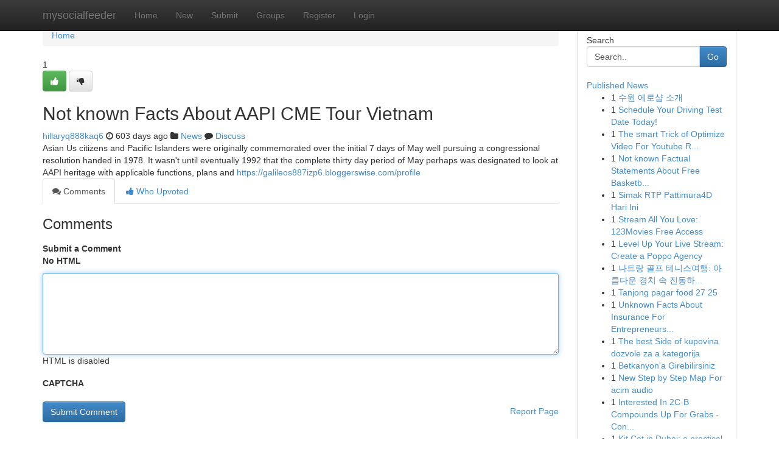

--- FILE ---
content_type: text/html; charset=UTF-8
request_url: https://mysocialfeeder.com/story2627377/not-known-facts-about-aapi-cme-tour-vietnam
body_size: 5149
content:
<!DOCTYPE html>
<html class="no-js" dir="ltr" xmlns="http://www.w3.org/1999/xhtml" xml:lang="en" lang="en"><head>

<meta http-equiv="Pragma" content="no-cache" />
<meta http-equiv="expires" content="0" />
<meta http-equiv="Content-Type" content="text/html; charset=UTF-8" />	
<title>Not known Facts About AAPI CME Tour Vietnam</title>
<link rel="alternate" type="application/rss+xml" title="mysocialfeeder.com &raquo; Feeds 1" href="/rssfeeds.php?p=1" />
<link rel="alternate" type="application/rss+xml" title="mysocialfeeder.com &raquo; Feeds 2" href="/rssfeeds.php?p=2" />
<link rel="alternate" type="application/rss+xml" title="mysocialfeeder.com &raquo; Feeds 3" href="/rssfeeds.php?p=3" />
<link rel="alternate" type="application/rss+xml" title="mysocialfeeder.com &raquo; Feeds 4" href="/rssfeeds.php?p=4" />
<link rel="alternate" type="application/rss+xml" title="mysocialfeeder.com &raquo; Feeds 5" href="/rssfeeds.php?p=5" />
<link rel="alternate" type="application/rss+xml" title="mysocialfeeder.com &raquo; Feeds 6" href="/rssfeeds.php?p=6" />
<link rel="alternate" type="application/rss+xml" title="mysocialfeeder.com &raquo; Feeds 7" href="/rssfeeds.php?p=7" />
<link rel="alternate" type="application/rss+xml" title="mysocialfeeder.com &raquo; Feeds 8" href="/rssfeeds.php?p=8" />
<link rel="alternate" type="application/rss+xml" title="mysocialfeeder.com &raquo; Feeds 9" href="/rssfeeds.php?p=9" />
<link rel="alternate" type="application/rss+xml" title="mysocialfeeder.com &raquo; Feeds 10" href="/rssfeeds.php?p=10" />
<meta name="google-site-verification" content="m5VOPfs2gQQcZXCcEfUKlnQfx72o45pLcOl4sIFzzMQ" /><meta name="Language" content="en-us" />
<meta name="viewport" content="width=device-width, initial-scale=1.0">
<meta name="generator" content="Kliqqi" />

          <link rel="stylesheet" type="text/css" href="//netdna.bootstrapcdn.com/bootstrap/3.2.0/css/bootstrap.min.css">
             <link rel="stylesheet" type="text/css" href="https://cdnjs.cloudflare.com/ajax/libs/twitter-bootstrap/3.2.0/css/bootstrap-theme.css">
                <link rel="stylesheet" type="text/css" href="https://cdnjs.cloudflare.com/ajax/libs/font-awesome/4.1.0/css/font-awesome.min.css">
<link rel="stylesheet" type="text/css" href="/templates/bootstrap/css/style.css" media="screen" />

                         <script type="text/javascript" src="https://cdnjs.cloudflare.com/ajax/libs/modernizr/2.6.1/modernizr.min.js"></script>
<script type="text/javascript" src="https://cdnjs.cloudflare.com/ajax/libs/jquery/1.7.2/jquery.min.js"></script>
<style></style>
<link rel="alternate" type="application/rss+xml" title="RSS 2.0" href="/rss"/>
<link rel="icon" href="/favicon.ico" type="image/x-icon"/>
</head>

<body dir="ltr">

<header role="banner" class="navbar navbar-inverse navbar-fixed-top custom_header">
<div class="container">
<div class="navbar-header">
<button data-target=".bs-navbar-collapse" data-toggle="collapse" type="button" class="navbar-toggle">
    <span class="sr-only">Toggle navigation</span>
    <span class="fa fa-ellipsis-v" style="color:white"></span>
</button>
<a class="navbar-brand" href="/">mysocialfeeder</a>	
</div>
<span style="display: none;"><a href="/forum">forum</a></span>
<nav role="navigation" class="collapse navbar-collapse bs-navbar-collapse">
<ul class="nav navbar-nav">
<li ><a href="/">Home</a></li>
<li ><a href="/new">New</a></li>
<li ><a href="/submit">Submit</a></li>
                    
<li ><a href="/groups"><span>Groups</span></a></li>
<li ><a href="/register"><span>Register</span></a></li>
<li ><a data-toggle="modal" href="#loginModal">Login</a></li>
</ul>
	

</nav>
</div>
</header>
<!-- START CATEGORIES -->
<div class="subnav" id="categories">
<div class="container">
<ul class="nav nav-pills"><li class="category_item"><a  href="/">Home</a></li></ul>
</div>
</div>
<!-- END CATEGORIES -->
	
<div class="container">
	<section id="maincontent"><div class="row"><div class="col-md-9">

<ul class="breadcrumb">
	<li><a href="/">Home</a></li>
</ul>

<div itemscope itemtype="http://schema.org/Article" class="stories" id="xnews-2627377" >


<div class="story_data">
<div class="votebox votebox-published">

<div itemprop="aggregateRating" itemscope itemtype="http://schema.org/AggregateRating" class="vote">
	<div itemprop="ratingCount" class="votenumber">1</div>
<div id="xvote-3" class="votebutton">
<!-- Already Voted -->
<a class="btn btn-default btn-success linkVote_3" href="/login" title=""><i class="fa fa-white fa-thumbs-up"></i></a>
<!-- Bury It -->
<a class="btn btn-default linkVote_3" href="/login"  title="" ><i class="fa fa-thumbs-down"></i></a>


</div>
</div>
</div>
<div class="title" id="title-3">
<span itemprop="name">

<h2 id="list_title"><span>Not known Facts About AAPI CME Tour Vietnam</span></h2></span>	
<span class="subtext">

<span itemprop="author" itemscope itemtype="http://schema.org/Person">
<span itemprop="name">
<a href="/user/hillaryq888kaq6" rel="nofollow">hillaryq888kaq6</a> 
</span></span>
<i class="fa fa-clock-o"></i>
<span itemprop="datePublished">  603 days ago</span>

<script>
$(document).ready(function(){
    $("#list_title span").click(function(){
		window.open($("#siteurl").attr('href'), '', '');
    });
});
</script>

<i class="fa fa-folder"></i> 
<a href="/groups">News</a>

<span id="ls_comments_url-3">
	<i class="fa fa-comment"></i> <span id="linksummaryDiscuss"><a href="#discuss" class="comments">Discuss</a>&nbsp;</span>
</span> 





</div>
</div>
<span itemprop="articleBody">
<div class="storycontent">
	
<div class="news-body-text" id="ls_contents-3" dir="ltr">
Asian Us citizens and Pacific Islanders were originally commemorated over the initial 7 days of May well pursuing a congressional resolution handed in 1978. It wasn&#039;t until eventually 1992 that the complete thirty day period of May perhaps was designated to look at AAPI heritage with applicable functions, plans and <a id="siteurl" target="_blank" href="https://galileos887izp6.bloggerswise.com/profile">https://galileos887izp6.bloggerswise.com/profile</a><div class="clearboth"></div> 
</div>
</div><!-- /.storycontent -->
</span>
</div>

<ul class="nav nav-tabs" id="storytabs">
	<li class="active"><a data-toggle="tab" href="#comments"><i class="fa fa-comments"></i> Comments</a></li>
	<li><a data-toggle="tab" href="#who_voted"><i class="fa fa-thumbs-up"></i> Who Upvoted</a></li>
</ul>


<div id="tabbed" class="tab-content">

<div class="tab-pane fade active in" id="comments" >
<h3>Comments</h3>
<a name="comments" href="#comments"></a>
<ol class="media-list comment-list">

<a name="discuss"></a>
<form action="" method="post" id="thisform" name="mycomment_form">
<div class="form-horizontal">
<fieldset>
<div class="control-group">
<label for="fileInput" class="control-label">Submit a Comment</label>
<div class="controls">

<p class="help-inline"><strong>No HTML  </strong></p>
<textarea autofocus name="comment_content" id="comment_content" class="form-control comment-form" rows="6" /></textarea>
<p class="help-inline">HTML is disabled</p>
</div>
</div>


<script>
var ACPuzzleOptions = {
   theme :  "white",
   lang :  "en"
};
</script>

<div class="control-group">
	<label for="input01" class="control-label">CAPTCHA</label>
	<div class="controls">
	<div id="solvemedia_display">
	<script type="text/javascript" src="https://api.solvemedia.com/papi/challenge.script?k=1G9ho6tcbpytfUxJ0SlrSNt0MjjOB0l2"></script>

	<noscript>
	<iframe src="http://api.solvemedia.com/papi/challenge.noscript?k=1G9ho6tcbpytfUxJ0SlrSNt0MjjOB0l2" height="300" width="500" frameborder="0"></iframe><br/>
	<textarea name="adcopy_challenge" rows="3" cols="40"></textarea>
	<input type="hidden" name="adcopy_response" value="manual_challenge"/>
	</noscript>	
</div>
<br />
</div>
</div>

<div class="form-actions">
	<input type="hidden" name="process" value="newcomment" />
	<input type="hidden" name="randkey" value="75578554" />
	<input type="hidden" name="link_id" value="3" />
	<input type="hidden" name="user_id" value="2" />
	<input type="hidden" name="parrent_comment_id" value="0" />
	<input type="submit" name="submit" value="Submit Comment" class="btn btn-primary" />
	<a href="https://remove.backlinks.live" target="_blank" style="float:right; line-height: 32px;">Report Page</a>
</div>
</fieldset>
</div>
</form>
</ol>
</div>
	
<div class="tab-pane fade" id="who_voted">
<h3>Who Upvoted this Story</h3>
<div class="whovotedwrapper whoupvoted">
<ul>
<li>
<a href="/user/hillaryq888kaq6" rel="nofollow" title="hillaryq888kaq6" class="avatar-tooltip"><img src="/avatars/Avatar_100.png" alt="" align="top" title="" /></a>
</li>
</ul>
</div>
</div>
</div>
<!-- END CENTER CONTENT -->


</div>

<!-- START RIGHT COLUMN -->
<div class="col-md-3">
<div class="panel panel-default">
<div id="rightcol" class="panel-body">
<!-- START FIRST SIDEBAR -->

<!-- START SEARCH BOX -->
<script type="text/javascript">var some_search='Search..';</script>
<div class="search">
<div class="headline">
<div class="sectiontitle">Search</div>
</div>

<form action="/search" method="get" name="thisform-search" class="form-inline search-form" role="form" id="thisform-search" >

<div class="input-group">

<input type="text" class="form-control" tabindex="20" name="search" id="searchsite" value="Search.." onfocus="if(this.value == some_search) {this.value = '';}" onblur="if (this.value == '') {this.value = some_search;}"/>

<span class="input-group-btn">
<button type="submit" tabindex="21" class="btn btn-primary custom_nav_search_button" />Go</button>
</span>
</div>
</form>

<div style="clear:both;"></div>
<br />
</div>
<!-- END SEARCH BOX -->

<!-- START ABOUT BOX -->

	


<div class="headline">
<div class="sectiontitle"><a href="/">Published News</a></div>
</div>
<div class="boxcontent">
<ul class="sidebar-stories">

<li>
<span class="sidebar-vote-number">1</span>	<span class="sidebar-article"><a href="https://mysocialfeeder.com/story5858603/수원-에로샵-소개" class="sidebar-title">수원 에로샵 소개</a></span>
</li>
<li>
<span class="sidebar-vote-number">1</span>	<span class="sidebar-article"><a href="https://mysocialfeeder.com/story5858602/schedule-your-driving-test-date-today" class="sidebar-title">Schedule Your Driving Test Date Today! </a></span>
</li>
<li>
<span class="sidebar-vote-number">1</span>	<span class="sidebar-article"><a href="https://mysocialfeeder.com/story5858601/the-smart-trick-of-optimize-video-for-youtube-ranking-that-nobody-is-discussing" class="sidebar-title">The smart Trick of Optimize Video For Youtube R...</a></span>
</li>
<li>
<span class="sidebar-vote-number">1</span>	<span class="sidebar-article"><a href="https://mysocialfeeder.com/story5858600/not-known-factual-statements-about-free-basketball-picks" class="sidebar-title">Not known Factual Statements About Free Basketb...</a></span>
</li>
<li>
<span class="sidebar-vote-number">1</span>	<span class="sidebar-article"><a href="https://mysocialfeeder.com/story5858599/simak-rtp-pattimura4d-hari-ini" class="sidebar-title">Simak RTP Pattimura4D Hari Ini</a></span>
</li>
<li>
<span class="sidebar-vote-number">1</span>	<span class="sidebar-article"><a href="https://mysocialfeeder.com/story5858598/stream-all-you-love-123movies-free-access" class="sidebar-title">Stream All You Love: 123Movies Free Access</a></span>
</li>
<li>
<span class="sidebar-vote-number">1</span>	<span class="sidebar-article"><a href="https://mysocialfeeder.com/story5858597/level-up-your-live-stream-create-a-poppo-agency" class="sidebar-title">Level Up Your Live Stream: Create a Poppo Agency </a></span>
</li>
<li>
<span class="sidebar-vote-number">1</span>	<span class="sidebar-article"><a href="https://mysocialfeeder.com/story5858596/나트랑-골프-테니스여행-아름다운-경치-속-진동하는-티샷" class="sidebar-title">나트랑 골프 테니스여행: 아름다운 경치 속 진동하...</a></span>
</li>
<li>
<span class="sidebar-vote-number">1</span>	<span class="sidebar-article"><a href="https://mysocialfeeder.com/story5858595/tanjong-pagar-food-27-25" class="sidebar-title">Tanjong pagar food​	27	25</a></span>
</li>
<li>
<span class="sidebar-vote-number">1</span>	<span class="sidebar-article"><a href="https://mysocialfeeder.com/story5858594/unknown-facts-about-insurance-for-entrepreneurs-safeguarding-your-business-success" class="sidebar-title">Unknown Facts About Insurance For Entrepreneurs...</a></span>
</li>
<li>
<span class="sidebar-vote-number">1</span>	<span class="sidebar-article"><a href="https://mysocialfeeder.com/story5858593/the-best-side-of-kupovina-dozvole-za-a-kategorija" class="sidebar-title">The best Side of kupovina dozvole za a kategorija</a></span>
</li>
<li>
<span class="sidebar-vote-number">1</span>	<span class="sidebar-article"><a href="https://mysocialfeeder.com/story5858592/betkanyon-a-girebilirsiniz" class="sidebar-title"> Betkanyon&#039;a Girebilirsiniz  </a></span>
</li>
<li>
<span class="sidebar-vote-number">1</span>	<span class="sidebar-article"><a href="https://mysocialfeeder.com/story5858591/new-step-by-step-map-for-acim-audio" class="sidebar-title">New Step by Step Map For acim audio</a></span>
</li>
<li>
<span class="sidebar-vote-number">1</span>	<span class="sidebar-article"><a href="https://mysocialfeeder.com/story5858590/interested-in-2c-b-compounds-up-for-grabs-confidential-secure" class="sidebar-title">Interested In 2C-B Compounds Up For Grabs - Con...</a></span>
</li>
<li>
<span class="sidebar-vote-number">1</span>	<span class="sidebar-article"><a href="https://mysocialfeeder.com/story5858589/kit-cat-in-dubai-a-practical-guideline-for-uae-pet-entrepreneurs" class="sidebar-title">Kit Cat in Dubai: a practical guideline for UAE...</a></span>
</li>

</ul>
</div>

<!-- END SECOND SIDEBAR -->
</div>
</div>
</div>
<!-- END RIGHT COLUMN -->
</div></section>
<hr>

<!--googleoff: all-->
<footer class="footer">
<div id="footer">
<span class="subtext"> Copyright &copy; 2026 | <a href="/search">Advanced Search</a> 
| <a href="/">Live</a>
| <a href="/">Tag Cloud</a>
| <a href="/">Top Users</a>
| Made with <a href="#" rel="nofollow" target="_blank">Kliqqi CMS</a> 
| <a href="/rssfeeds.php?p=1">All RSS Feeds</a> 
</span>
</div>
</footer>
<!--googleon: all-->


</div>
	
<!-- START UP/DOWN VOTING JAVASCRIPT -->
	
<script>
var my_base_url='http://mysocialfeeder.com';
var my_kliqqi_base='';
var anonymous_vote = false;
var Voting_Method = '1';
var KLIQQI_Visual_Vote_Cast = "Voted";
var KLIQQI_Visual_Vote_Report = "Buried";
var KLIQQI_Visual_Vote_For_It = "Vote";
var KLIQQI_Visual_Comment_ThankYou_Rating = "Thank you for rating this comment.";


</script>
<!-- END UP/DOWN VOTING JAVASCRIPT -->


<script type="text/javascript" src="https://cdnjs.cloudflare.com/ajax/libs/jqueryui/1.8.23/jquery-ui.min.js"></script>
<link href="https://cdnjs.cloudflare.com/ajax/libs/jqueryui/1.8.23/themes/base/jquery-ui.css" media="all" rel="stylesheet" type="text/css" />




             <script type="text/javascript" src="https://cdnjs.cloudflare.com/ajax/libs/twitter-bootstrap/3.2.0/js/bootstrap.min.js"></script>

<!-- Login Modal -->
<div class="modal fade" id="loginModal" tabindex="-1" role="dialog">
<div class="modal-dialog">
<div class="modal-content">
<div class="modal-header">
<button type="button" class="close" data-dismiss="modal" aria-hidden="true">&times;</button>
<h4 class="modal-title">Login</h4>
</div>
<div class="modal-body">
<div class="control-group">
<form id="signin" action="/login?return=/story2627377/not-known-facts-about-aapi-cme-tour-vietnam" method="post">

<div style="login_modal_username">
	<label for="username">Username/Email</label><input id="username" name="username" class="form-control" value="" title="username" tabindex="1" type="text">
</div>
<div class="login_modal_password">
	<label for="password">Password</label><input id="password" name="password" class="form-control" value="" title="password" tabindex="2" type="password">
</div>
<div class="login_modal_remember">
<div class="login_modal_remember_checkbox">
	<input id="remember" style="float:left;margin-right:5px;" name="persistent" value="1" tabindex="3" type="checkbox">
</div>
<div class="login_modal_remember_label">
	<label for="remember" style="">Remember</label>
</div>
<div style="clear:both;"></div>
</div>
<div class="login_modal_login">
	<input type="hidden" name="processlogin" value="1"/>
	<input type="hidden" name="return" value=""/>
	<input class="btn btn-primary col-md-12" id="signin_submit" value="Sign In" tabindex="4" type="submit">
</div>
    
<hr class="soften" id="login_modal_spacer" />
	<div class="login_modal_forgot"><a class="btn btn-default col-md-12" id="forgot_password_link" href="/login">Forgotten Password?</a></div>
	<div class="clearboth"></div>
</form>
</div>
</div>
</div>
</div>
</div>

<script>$('.avatar-tooltip').tooltip()</script>
<script defer src="https://static.cloudflareinsights.com/beacon.min.js/vcd15cbe7772f49c399c6a5babf22c1241717689176015" integrity="sha512-ZpsOmlRQV6y907TI0dKBHq9Md29nnaEIPlkf84rnaERnq6zvWvPUqr2ft8M1aS28oN72PdrCzSjY4U6VaAw1EQ==" data-cf-beacon='{"version":"2024.11.0","token":"7eab9fd7264e46248e68625f29de7f5c","r":1,"server_timing":{"name":{"cfCacheStatus":true,"cfEdge":true,"cfExtPri":true,"cfL4":true,"cfOrigin":true,"cfSpeedBrain":true},"location_startswith":null}}' crossorigin="anonymous"></script>
</body>
</html>
